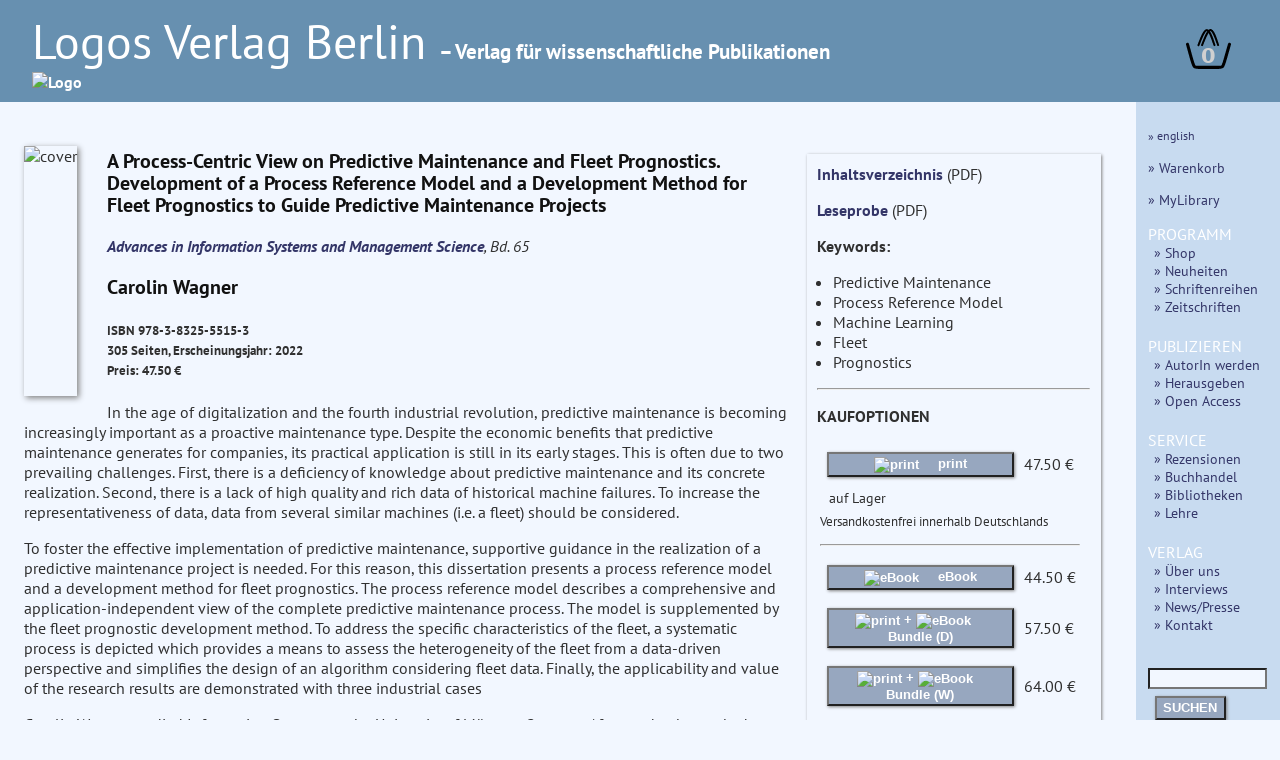

--- FILE ---
content_type: text/html
request_url: https://www.logos-verlag.de/cgi-bin/engbuchmid?isbn=5515&lng=deu&id=884303
body_size: 11858
content:
<!DOCTYPE HTML>
<HTML>
<HEAD>
<meta name="robots" content="noindex, nofollow">
<TITLE> Buchbeschreibung:  Carolin Wagner : A Process-Centric View on Predictive Maintenance and Fleet Prognostics. Development of a Process Reference Model and a Development Method for Fleet Prognostics to Guide Predictive Maintenance Projects , Reihe: Advances in Information Systems and Management Science, Bd. 65 </TITLE>
<META NAME="description" CONTENT="Logos Verlag Berlin, Carolin Wagner A Process-Centric View on Predictive Maintenance and Fleet Prognostics. Development of a Process Reference Model and a Development Method for Fleet Prognostics to Guide Predictive Maintenance Projects , Reihe: Advances in Information Systems and Management Science, Bd. 65">
<meta charset="utf-8">
<meta name="viewport" content="width=device-width, initial-scale=1.0">
<link rel="stylesheet" type="text/css" href="/LogosFormat.css?v=2">
<link rel="shortcut icon" href="/favicon.svg">
<link rel="icon" type="image/svg+xml" href="/favicon.svg" sizes="any">
<link rel="apple-touch-icon" sizes="180x180" href="/apple-touch-icon.png">
<link rel="manifest" href="/site.webmanifest">
<meta name="msapplication-TileColor" content="#2b5797">
<link rel="shortcut icon" href="/favicon.ico?v=2">
<link rel="icon" href="/favicon.ico?v=2">
<link rel='stylesheet prefetch' href='https://maxcdn.bootstrapcdn.com/font-awesome/4.6.3/css/font-awesome.min.css'>
<meta http-equiv="expires" content="200">
</head>
<BODY>
<div id="aussen">
  <div class="col3" id="head" style="font-size:1em;line-height:1.3;">
    <A HREF="/cgi-bin/engtransid?page=/startseite.html&amp;lng=deu&amp;id=884303">
      <div class="fullhead">
      <span style="font-weight:normal;font-size:3em;width:95%;"> Logos Verlag Berlin </span>
      <span style="font-weight:bold;font-size:1.3em;"> &ndash; Verlag f&uuml;r wissenschaftliche Publikationen</span><BR>
      <IMG SRC="/images/logos.svg" style="width:804px;" alt="Logo">
      </div>
    <div class="smallhead">
      <span style="font-weight:normal;font-size:2.5em;"> Logos Verlag Berlin </span><BR><span style="font-weight:bold;font-size:1.1em;">Verlag f&uuml;r wissenschaftliche Publikationen</span><BR>
      <IMG SRC="/images/logos-small.svg" style="width:320px;" alt="Logo"  class="logosmall">
    </div>
    </a>
    <div class="warenkorb">
<a href="/cgi-bin/engBestell?funct=w&amp;id=884303&amp;lng=deu">
      <svg
   xmlns:dc="http://purl.org/dc/elements/1.1/"
   xmlns:cc="http://creativecommons.org/ns#"
   xmlns:rdf="http://www.w3.org/1999/02/22-rdf-syntax-ns#"
   xmlns:svg="http://www.w3.org/2000/svg"
   xmlns="http://www.w3.org/2000/svg"
   xmlns:sodipodi="http://sodipodi.sourceforge.net/DTD/sodipodi-0.dtd"
   xmlns:inkscape="http://www.inkscape.org/namespaces/inkscape"
   width="12mm"
   viewBox="0 0 140.13443 121.15471"
   version="1.1"
   id="svg8"
   inkscape:version="0.92.4 (5da689c313, 2019-01-14)"
   sodipodi:docname="warenkorb.svg">
  <defs
     id="defs2">
    <inkscape:path-effect
       effect="bspline"
       id="path-effect47"
       is_visible="true"
       weight="33.333333"
       steps="2"
       helper_size="0"
       apply_no_weight="true"
       apply_with_weight="true"
       only_selected="false" />
    <inkscape:path-effect
       effect="bspline"
       id="path-effect14"
       is_visible="true"
       weight="33.333333"
       steps="2"
       helper_size="0"
       apply_no_weight="true"
       apply_with_weight="true"
       only_selected="false" />
    <inkscape:path-effect
       effect="bspline"
       id="path-effect47-7"
       is_visible="true"
       weight="33.333333"
       steps="2"
       helper_size="0"
       apply_no_weight="true"
       apply_with_weight="true"
       only_selected="false" />
  </defs>
  <sodipodi:namedview
     id="base"
     pagecolor="#ffffff"
     bordercolor="#666666"
     borderopacity="1.0"
     inkscape:pageopacity="0.0"
     inkscape:pageshadow="2"
     inkscape:zoom="0.125"
     inkscape:cx="-848.28299"
     inkscape:cy="493.83379"
     inkscape:document-units="mm"
     inkscape:current-layer="layer1"
     showgrid="false"
     inkscape:snap-others="false"
     inkscape:window-width="1486"
     inkscape:window-height="778"
     inkscape:window-x="253"
     inkscape:window-y="139"
     inkscape:window-maximized="0"
     fit-margin-top="0"
     fit-margin-left="0"
     fit-margin-right="0"
     fit-margin-bottom="0" />
  <metadata
     id="metadata5">
    <rdf:RDF>
      <cc:Work
         rdf:about="">
        <dc:format>image/svg+xml</dc:format>
        <dc:type
           rdf:resource="http://purl.org/dc/dcmitype/StillImage" />
        <dc:title></dc:title>
      </cc:Work>
    </rdf:RDF>
  </metadata>
  <g
     inkscape:label="Layer 1"
     inkscape:groupmode="layer"
     id="layer1"
     transform="translate(-24.275145,-48.921474)">
    <path
       style="fill:none;stroke:#000000;stroke-width:9.45833111px;stroke-linecap:round;stroke-linejoin:miter;stroke-opacity:1"
       d="m 18.898809,94.404761 c 5.291618,18.898639 10.583282,37.797439 14.137498,49.446799 3.554215,11.64936 5.37084,16.04888 7.71346,18.27371 2.342619,2.22483 5.210324,2.27424 18.74452,2.3066 13.534197,0.0324 37.734725,0.0477 50.965453,-0.0216 13.23073,-0.0693 15.40488,-0.21715 17.57399,-3.05923 2.16912,-2.84209 4.01266,-7.9579 7.56685,-19.56265 3.55419,-11.60474 8.7455,-29.49435 13.93671,-47.383599"
       id="path12"
       inkscape:connector-curvature="0"
       inkscape:path-effect="#path-effect14"
       inkscape:original-d="m 18.898809,94.404761 c 5.291931,18.898549 10.583598,37.797349 15.875,56.696429 1.817032,4.3996 3.633656,8.79912 5.450256,13.19948 2.868325,0.0492 5.73603,0.0986 8.603647,0.14826 24.200772,0.015 48.4013,0.0303 72.601548,0.0459 2.26119,-0.15406 4.43534,-0.30194 6.78277,-0.46137 1.99097,-5.52444 3.83451,-10.64026 5.75136,-15.95997 5.19155,-17.88978 10.38287,-35.77939 15.5739,-53.668689"
       sodipodi:nodetypes="cccccccc"
       transform="translate(10.124008,0.88776523)" />
    <path
       style="fill:none;stroke:#000000;stroke-width:6.26458359px;stroke-linecap:round;stroke-linejoin:miter;stroke-opacity:1"
       d="M 66.223091,103.75919 C 75.152117,80.998065 84.08102,58.237255 92.395557,58.192633 100.7101,58.148011 108.41066,80.820048 116.11118,103.49193"
       id="path45"
       inkscape:connector-curvature="0"
       inkscape:path-effect="#path-effect47"
       inkscape:original-d="M 66.223091,103.75919 C 75.152257,80.99812 84.081159,58.23731 93.009796,35.476767 100.71041,58.147904 108.41098,80.819941 116.11118,103.49193"
       transform="translate(-3.1749999,-5.8208336)" />
    <path
       transform="translate(8.1407422,-6.1387934)"
       style="fill:none;stroke:#000000;stroke-width:6.26458359px;stroke-linecap:round;stroke-linejoin:miter;stroke-opacity:1"
       d="M 66.223091,103.75919 C 75.152117,80.998065 84.08102,58.237255 92.395557,58.192633 100.7101,58.148011 108.41066,80.820048 116.11118,103.49193"
       id="path45-5"
       inkscape:connector-curvature="0"
       inkscape:path-effect="#path-effect47-7"
       inkscape:original-d="M 66.223091,103.75919 C 75.152257,80.99812 84.081159,58.23731 93.009796,35.476767 100.71041,58.147904 108.41098,80.819941 116.11118,103.49193" />
    <text
       xml:space="preserve"
       style="font-style:normal;font-weight:bold;font-size:65px;line-height:1.25;font-family:sans;text-align:center;letter-spacing:0px;word-spacing:0px;text-anchor:middle;fill:#e6e600;fill-opacity:1;stroke:none;stroke-width:0.26458332;"
       x="94.418457"
       y="153.14192"
       id="text81"><tspan
         sodipodi:role="line"
         id="tspan79"
         x="94.418457"
         y="153.14192"
         style="fill:#d0d0d0;stroke-width:0.26458332;">0</tspan></text>
  </g>
</svg>
</a>
    </div>
  </div>
  <div class="hiddmen">
      <img src="/images/menu.png" alt="MEN&Uuml;" height="18"> MEN&Uuml;&nbsp;&nbsp;
      <div class="popup menue">
      <P><span style="font-size:80%;"> <A HREF="/cgi-bin/engtransid?page=/englisch/engstartseite.html&amp;lng=eng&amp;id=884303"> &raquo; english </A></span>
      </P>
      <P><a href="/cgi-bin/engBestell?funct=w&amp;id=884303&amp;lng=deu" > &raquo; Warenkorb </A></P>
      <P><a href="/cgi-bin/mylibrary?lng=deu" > &raquo; MyLibrary </A></P>
      <span style="font-size:110%;">PROGRAMM</span><BR>
      <div class="submen">
	<a href="/cgi-bin/bauverzeichnis?fach=nix&amp;lng=deu&amp;id=884303" > &raquo; Shop </a><BR>
	<a href="/cgi-bin/engtransid?page=/neu.html&amp;lng=deu&amp;id=884303" > &raquo;  Neuheiten </a><BR>
	<a href="/cgi-bin/series?sort=f&amp;lng=deu&amp;id=884303" > &raquo;   Schriftenreihen </a><BR>
	<a href="/cgi-bin/engtransid?page=/zeitschriften.html&amp;lng=deu&amp;id=884303" > &raquo; Zeitschriften </a>
      </div>
	
      <span style="font-size:110%;">PUBLIZIEREN</span>
      <BR>
      <div class="submen">
	<a href="/cgi-bin/engtransid?page=/autoren.html&amp;lng=deu&amp;id=884303" > &raquo; AutorIn werden </a><BR>
	<a href="/cgi-bin/engtransid?page=/herausgeber.html&amp;lng=deu&amp;id=884303" > &raquo; Herausgeben </a><BR>
	<a href="/cgi-bin/engtransid?page=/openaccess.html&amp;lng=deu&amp;id=884303" > &raquo; Open Access </a>
      </div>
      <span style="font-size:110%;">SERVICE</span>
      <BR>
      <div class="submen">
	  <a href="/cgi-bin/engtransid?page=/rezensenten.html&amp;lng=deu&amp;id=884303" >  &raquo; Rezensionen </a><BR>
	  <a href="/cgi-bin/engtransid?page=/buchhaendler.html&amp;lng=deu&amp;id=884303" > &raquo; Buchhandel </a><BR>
	  <a href="/cgi-bin/engtransid?page=/bibliotheken.html&amp;lng=deu&amp;id=884303" > &raquo; Bibliotheken </a><BR>
	  <a href="/cgi-bin/engtransid?page=/dozenten.html&amp;lng=deu&amp;id=884303" > &raquo; Lehre </a>
      </div>
      <span style="font-size:110%;">VERLAG</span>
      <BR>
      <div class="submen">
	<a href="/cgi-bin/engtransid?page=/verlag.html&amp;lng=deu&amp;id=884303" > &raquo; &Uuml;ber uns </a><BR>
	<a href="/cgi-bin/engtransid?page=/interviews.html&amp;lng=deu&amp;id=884303" > &raquo; Interviews </a><BR>
	<a href="/cgi-bin/engtransid?page=/presse.html&amp;lng=deu&amp;id=884303" > &raquo; News/Presse </A><BR>
	<a HREF="/cgi-bin/engtransid?page=/kontakt.html&amp;lng=deu&amp;id=884303" > &raquo; Kontakt </a>
      </div>
      
      <P>
	<FORM ACTION="/cgi-bin/engsearchmid"  METHOD=GET accept-charset="utf-8">
	  <DIV>
	  <INPUT TYPE=text NAME="string" class="col2" style="font-size:90%;width:9.2em">
	  <INPUT TYPE=hidden NAME="lng" value="deu">
	  <INPUT TYPE=hidden NAME="id" value="884303"><BR>
	  <button TYPE="submit">SUCHEN</button>
	  </DIV>
	</FORM>
    </div>
</div>
<div style="display: flex;">
<div class="col2 Liste">
<div class="sbox-container" style="padding-top:20px;">
<div class="cont1">
<P><script type="text/javascript" src="//cdn.plu.mx/widget-popup.js"></script></P>
<P><IMG SRC="/images/5515.jpg" alt="cover" class="imgbuch"></P>
<H3> A Process-Centric View on Predictive Maintenance and Fleet Prognostics. Development of a Process Reference Model and a Development Method for Fleet Prognostics to Guide Predictive Maintenance Projects</H3><P>
<I><A HREF="/cgi-bin/engtransid?page=/Buchreihen/amsis.html&lng=deu&amp;id=884303"> Advances in Information Systems and Management Science</A>, Bd. 65</I>
<H3> Carolin Wagner <BR>
</h3><h5>
ISBN 978-3-8325-5515-3 <BR>
305 Seiten, Erscheinungsjahr: 2022<BR>
Preis: 47.50 &euro; <BR>
<a href="https://plu.mx/plum/a/?isbn=9783832555153" data-popup="right" data-badge="true" class="plumx-plum-print-popup" data-site="plum" data-hide-when-empty="true"> A Process-Centric View on Predictive Maintenance and Fleet Prognostics. Development of a Process Reference Model and a Development Method for Fleet Prognostics to Guide Predictive Maintenance Projects</a>
</H5>


In the age of digitalization and the fourth industrial revolution, predictive maintenance is becoming increasingly important as a proactive maintenance type. Despite the economic benefits that predictive maintenance generates for companies, its practical application is still in its early stages. This is often due to two prevailing challenges. First, there is a deficiency of knowledge about predictive maintenance and its concrete realization. Second, there is a lack of high quality and rich data of historical machine failures. To increase the representativeness of data, data from several similar machines (i.e. a fleet) should be considered.
<P>
To foster the effective implementation of predictive maintenance, supportive guidance in the realization of a predictive maintenance project is needed. For this reason, this dissertation presents a process reference model and a development method for fleet prognostics. The process reference model describes a comprehensive and application-independent view of the complete predictive maintenance process. The model is supplemented by the fleet prognostic development method. To address the specific characteristics of the fleet, a systematic process is depicted which provides a means to assess the heterogeneity of the fleet from a data-driven perspective and simplifies the design of an algorithm considering fleet data. Finally, the applicability and value of the research results are demonstrated with three industrial cases




<P>

<div class="autortext">
Carolin Wagner studied Information Systems at the University of M&uuml;nster, Germany. Afterwards, she worked as a research assistant at the European Research Center for Information Systems (ERCIS). During this time, she conducted research in the field of predictive maintenance at the Chair of Information Systems and Supply Chain Management. In July 2021, she received her doctorate in economics.

</div>

<P>
<div class="matrix">
<A HREF="/cgi-bin/engbuchmid?isbn=5444&amp;lng=deu&amp;id=884303"><IMG SRC="/images/5444.jpg" alt="cover" class="imgempf"></A>
<A HREF="/cgi-bin/engbuchmid?isbn=5785&amp;lng=deu&amp;id=884303"><IMG SRC="/images/5785.jpg" alt="cover" class="imgempf"></A>
<A HREF="/cgi-bin/engbuchmid?isbn=5438&amp;lng=deu&amp;id=884303"><IMG SRC="/images/5438.jpg" alt="cover" class="imgempf"></A>
<A HREF="/cgi-bin/engbuchmid?isbn=1392&amp;lng=deu&amp;id=884303"><IMG SRC="/images/1392.jpg" alt="cover" class="imgempf"></A>
<A HREF="/cgi-bin/engbuchmid?isbn=0179&amp;lng=deu&amp;id=884303"><IMG SRC="/images/0179.jpg" alt="cover" class="imgempf"></A>
<A HREF="/cgi-bin/engbuchmid?isbn=5531&amp;lng=deu&amp;id=884303"><IMG SRC="/images/5531.jpg" alt="cover" class="imgempf"></A>
<A HREF="/cgi-bin/engbuchmid?isbn=5784&amp;lng=deu&amp;id=884303"><IMG SRC="/images/5784.jpg" alt="cover" class="imgempf"></A>
<A HREF="/cgi-bin/engbuchmid?isbn=5448&amp;lng=deu&amp;id=884303"><IMG SRC="/images/5448.jpg" alt="cover" class="imgempf"></A>
<A HREF="/cgi-bin/engbuchmid?isbn=4907&amp;lng=deu&amp;id=884303"><IMG SRC="/images/4907.jpg" alt="cover" class="imgempf"></A>
 </div>
</div>
<div class="ko">
<a href="/tocs/9783832555153toc.pdf" target="_blank">
Inhaltsverzeichnis</A> (PDF)<P>
<a href="/lp/9783832555153lp.pdf" target="_blank">
Leseprobe</A> (PDF)<P>
<b>Keywords:</b><ul>
<li> Predictive Maintenance</li>
<li> Process Reference Model</li>
<li> Machine Learning</li>
<li> Fleet</li>
<li> Prognostics</li>
</ul>
<HR><P><b>KAUFOPTIONEN</b><p>
<table>
<TR>
<TD><FORM ACTION="/cgi-bin/engBestell">
<button class="kbut" type="submit">
<img SRC="/images/read-book-icon.svg" style="height:20px;padding-right:15px;vertical-align:middle" alt="print">  print
</button>
<input type=hidden name="funct" value="b">
<input type=hidden name="id" value="884303">
<input type=hidden name="lng" value="deu">
<input type=hidden name="isbn" value="5515">
<input type=hidden name="menge" value="1">
</FORM>
</td><td>47.50&nbsp;&euro;</td><td>
</td></tr>
<tr><td colspan="3" style="font-size:90%;padding-left:10px;">auf Lager</td></tr>
<tr><td colspan="3" style="font-size:80%;">Versandkostenfrei innerhalb Deutschlands</td></tr>
<TR><TD colspan=3><HR></TD></TR>
<TR>
<TD><form action="https://www.paypal.com/cgi-bin/webscr" method="post">
<button class="kbut" type="submit"><img SRC="/images/pdf-files-icon.svg" style="height:20px;padding-right:15px;vertical-align:middle" alt="eBook"> eBook</button>
<input type="hidden" name="cmd" value="_s-xclick">
<input type="hidden" name="encrypted" value="
-----BEGIN PKCS7-----
MIIHYwYJKoZIhvcNAQcDoIIHVDCCB1ACAQAxggEwMIIBLAIBADCBlDCBjjELMAkG
A1UEBhMCVVMxCzAJBgNVBAgTAkNBMRYwFAYDVQQHEw1Nb3VudGFpbiBWaWV3MRQw
EgYDVQQKEwtQYXlQYWwgSW5jLjETMBEGA1UECxQKbGl2ZV9jZXJ0czERMA8GA1UE
AxQIbGl2ZV9hcGkxHDAaBgkqhkiG9w0BCQEWDXJlQHBheXBhbC5jb20CAQAwDQYJ
KoZIhvcNAQEBBQAEgYA5YFPEJ8rVj32Ny6jtWNvZq2/PKNI85PxSuzYNujgjNnIb
eBBQVGdP20MQNPYVRY3OdANQClnoNJFQOG84WimeQwqw2mqDcPl5U17VyqqjFDB8
/nOTaBCEF0oHiiscu1kAmn9OJTUL1nwDhTUK9f4V0kK5NC14jUEMVBv3exfIMDCC
BhUGCSqGSIb3DQEHATAUBggqhkiG9w0DBwQIwibgpRgunIqAggXwO942BuqFmdfm
ZUUiXFIp0P6rXXTA0w2x0breqdD6pe8D1WLmyT2g2b7yZ71GtuL3hl/ykPsm1Q3W
3ifrKXDxjv+A10tzQgyUEZCdv+IDI4+DzWa0W0CbdRSbcj/aQvYqxntOsYKc9Cq/
MKomR43vbpafLRFvmJRTewk+tkRDH3EjQG8pXeZC+HUs1NxRLAvBQLhn3MjEiRw+
KeVLXujd0qSBYnAHYorBymoeWVsrRIPv93nB38Z4IvEP/qCyvlG/DFdW17mNU1yF
Q9qcuHQLgruW/tlrJHfNYMjprg4T7zACya46ewMavAvPypGY0PHCjw5oK+BXoDVr
Dna/oAwFVtOXw2KENpzwrxVPO9a1tZAVCnivWXABublGz1Hd6b0ZG1LCexAjm7Dk
Sp6dixLevU8mOB6y06NZAP/gu19r27XUsHvnNTA5Pk2J1ROmaagaud7kGuLWJRfz
geK/3A8ZqW2jjwh+UXssuy82XWodPHlWoymkwsvtalxwC9av6GaybHOw3aVG8Z4D
I1R/iWCXgO2OrY7ybNvS66tOPufKi0yAkl42A76N9azHHvFlDcRVyvbaEyqtehgr
dfWgfmoiHSqvzp/tw4SslTyezChZEOIdwKWTuWBIYX2yLXkrm30xiOAhRbhvHwyt
AhMMmvID9MKjlZ+cqjS6pyr5aUItPJxSH7AUXFOaIeQ9+dLgDybwyM22ruKR9RHN
ZK2KiquctRiVALnwO+sjUDAfHEMgCvhJjlGfgrzeG6kPF2gqueSm76k4vxdd3OPV
PlQv8xl9trW9sphmRWg914OyJSIIFWOOp0007nokPzJD4v6Jw6IPtu2sRDBZjPfk
V5xvmMAXGWd7nh14uZy/uNbuEiFvijcoK3fWjk9y801byxJocN8Rn24mTy0yHw99
8LA5+zLWSg9gaXqf21IMnMg7UGAkBrmrH8pSsUh5j4MTy+oJJ/e/sQ+2EP6IoCiv
+LnS15+FMlSE3DYLQ7OGGFbADYO5j6gcpVWXZNZkvEInNc5L6wJJhXH6Jb7P2Nhh
As+00Yeu64jEzdNX4Z8ubS4wV74UoFSXpXeJloYNzWhGy7vJfCvXmhY/CBrYrC+r
dZheevwTgGCnwPRnovL2HK63s9HAFhQl+0o4noojkzJvQctjVGZJUiHItXbc94mw
DT7rKk6HTe/Io9H67pxprbxKRKJThiIAxBB5ffJyNP/UiCrXJvfHSdG5bHTHwlNS
w7EFmJ/J79uDduAulJhACjveI0IAta5zySpQ8v8RdmjVdsLgOS0ws26RQB3LCys9
mUgFGynL5xbAgoZpPNDVm8+lMPH1uD6CO2mOEH+9NfusH82GDkYGmULluhGEicnd
EaVcFnQNJPdzhWE2LYEZoAyT0hVHMIqjtbDmEZPy5KaPjneUXrg+AXwFEs9RpAdt
cCZYY6Zk6ooWJgHje5ad7fEjB2IsVyU/yhC7t5TSAikzaoBP5zj6aS6vdwG5Ac+4
aWzsiyrASfLQ6gZdxuOeGVEM2Lv1svCAe2KEjurg77+C4HH4fBf4bQED6Js0ithU
+P7OsGiGPrzfMF4q2Frl5YpotFLQN4YGfxMP/iqeQQg16UzJFSsSuDj12LblFoAI
PxO7iMzLd06o/iNlek6w47k21K+iqdXxqgUkm3pRvdY08Gux5EG8G+6TRb0xFnOs
1c3OUUb58LLqiUZljoExvaFJyhFE/6G8y5vXujaWUSvZSk/SRbjsKj3qTpUDFRXu
iHVWSPdubDtshcghTMnXKwTzRU+u9U9edbM0IugBU9IKCOZxrjy+YZRzDMEUmmQD
NH1FebXPeM0oZenxKnLWdKwtlfWIN0ymKW6/LzLBEBhc8dGTo0lxRoSBjZbyg6h+
BKKObnlTusp4LtgZJCrRdNJP8LRGLZi+rjzFN7g2CBipTpM1UQWFu/QupfQaIoxX
K9zXR4iIYZPGMD68Muz31ssayY7+19Z8M2J3LwQVNVWf/aTJDJocrWZ/9BjRX5uq
XNnOV9TXa+UmSJZUM6OZhQAa0ChZ40Y=
-----END PKCS7-----
">
</FORM>
</td><td>44.50&nbsp;&euro;</td><td>
</td></tr>
<tr>
<TD><form action="https://www.paypal.com/cgi-bin/webscr" method="post">
<button class="kbut" type="submit"><img SRC="/images/read-book-icon.svg" style="height:20px;padding-right:0px;vertical-align:middle" alt="print"> + <img SRC="/images/pdf-files-icon.svg" style="height:20px;padding-right:15px;vertical-align:middle" alt="eBook">Bundle (D)</button>
<input type="hidden" name="cmd" value="_s-xclick">
<input type="hidden" name="encrypted" value="
-----BEGIN PKCS7-----
MIIHawYJKoZIhvcNAQcDoIIHXDCCB1gCAQAxggEwMIIBLAIBADCBlDCBjjELMAkG
A1UEBhMCVVMxCzAJBgNVBAgTAkNBMRYwFAYDVQQHEw1Nb3VudGFpbiBWaWV3MRQw
EgYDVQQKEwtQYXlQYWwgSW5jLjETMBEGA1UECxQKbGl2ZV9jZXJ0czERMA8GA1UE
AxQIbGl2ZV9hcGkxHDAaBgkqhkiG9w0BCQEWDXJlQHBheXBhbC5jb20CAQAwDQYJ
KoZIhvcNAQEBBQAEgYCIXEfep7PGY2jLnoSZz7CrquWHotDu+J9x3nVy7Nt1m293
Un3njW8vBMIvNs+jrKILjZNZfi865V2Y+mmQhys4eFJASlTuDqZxzH3MoJC9h08X
7iGsJosD7bY8s/XC+I/jf8hWZFsASf9r6netG6yH5FuEmYLHlOXIOQvUXTJuPzCC
Bh0GCSqGSIb3DQEHATAUBggqhkiG9w0DBwQIMJwnLlGzBO6AggX4Ae/NJP0/iaz4
QnZizukNm1Nv2dFdrys9+5Nu2TodK2BVbairmzM8hks+UrHu639tMTYlV83arq4+
MKIyXFPqzzd6FW3Mw0Vmgdb5I5GIf0hoBJWK5AAlpoALIe6DzgHog791HtIEdC1P
p7r+wpyfQEdIyZALZcZjjwUIccmxUreYcPinlREwCsnY/IPs3ohxHwJaJ2F5FUpj
eCOG557dPvC0aIVs48EX/bmocb3G+SoOOYuj3npNTkU5bxGdMa2F8A/eSnMdASvK
Vtr4apHE5wfR7jYAnSZpfJWsTCr9nblYIIK76pF/KZ3YT9TzHUoUx08ho605N/Pm
ls25NN0ECMv2MjnIvEIfE4Q7z3IgUMnY0F5+q4NacXnspm9XErvh7XM5/ImAXEFZ
w9vEygXWIxNSwdTklsO4ABAP7FAxDG/aoVxMbe5/ze41pQ7EoP4YL+ZJ0EUT52ev
8EdFoE+BnhStnevsEDOnQHwCeUT4Ahp8rFfa016UK/LkXRt3NukE9tU5vGG4emN1
D5YQ8dWTTqbIy5ZkKbdDW0l1uxwdUfjfBnEPWN23t4XLEj+dGvM6TNKq8gIiwASi
+e3uop/eSthPjEEu88ISQZRqhO7TaIr3hEpEHMeoXXSWQwnePzFcOt+4CDk1gWqy
/8QX3L5LJSBgiU5itniQVU/qkQRzw6tdQDkDFgee2Ugu2umfGzfr1dnYOG38zN1r
eDhVcYKkyZR7PbL+ns6ZDILGNo0jjhaNr0O7+y87PeicaD8jeYdv4nYPIo1i9Pnc
r2CXgnjW4CjUhLCSMAntdTgFoVhQyYwg2qkGo12ozu35RpzhvS6zcpe4dgnH6zV5
6uboQ+amt9eCuXDnQ7iQpaXMXoLiAqRbOlTsQ4el57BfHd/wOL2byIcaa4dC6fch
xd33dtgqASyTA9pGHUXQBRC6oE5lZ6BGfrbe7RxWXcuWfhcpV0cZmTc2mB13zU5b
7hhBfWEUiAA32OIocW+WZlwZkofvuvDAq3Cug+RFBG7vr0lT1LKsgltriQuAwYox
UCblu6urislQGMPjVP9ly1VeLpb7DhQyQoJlBRCi7MUBiRrbpNEi4QvV8uwQ+3Mx
SNjJtqYMIj8pPylHryOI5Ygjwv2Xuw/DOzPatnjB3IPuiiNnieBsX02vtAub9np/
NkNUtE+gyymFnLWpwZ9YOSESC7rXfBeRcwg3y/1TUhsazSjloMx9VfkR6bby2h+V
BmWWfNl2lKg8axuGnVTSmCgVax8ynjDKaNFbP5lFuaTc/tE+LtFrdAg+po/gHYIV
/MP/vMBuI9x2LLvS+qEZGVsF7HZhyDz1GJ0sCoB2kp/lXTc4lsni+9pwZOt8Gymh
DAycvwaMNTZJU+i64BIIgLxHBqk/9GrPuZJh+joAJkEuXZdnOkW1zfPuAIDM/mI0
60sY3xRP8EAj9C1GvZjkbt1t4sYoHCVKixvm7nPieAp3cCXyE62f4Lb0YYEDaM9E
mI2YHqbNCexpZ35U1b4BD26q9WBP09QSOotrlG2fbn+Muw5uxAbwSo59XOCG5fL/
IDG+b6PSw2iShzD3RrWztEXytukWU8nPTGwDEH1Y0PxcSKvvJHqRPC3NdQOoA+Hf
9EWm7yL1ejUbRZ6ncI+uZgZ7zPQI+PJL9YXdNpuvqWHuTIiWvzvxWb7PSbHEU/yz
oq83XGUF8IGWqyaOKVsd115smGOwsj+HPARQDUTS42Hdq4/hIg1EThYJGhJjothI
kk4Sbm/c3slm7KrtcxAhnro9WWUBju2q81c+WQrcNuYu9+y/Nj6moMkAvGJpe5Pb
t0BL7xKUzg0czjgoatQqSUbgsGQg0wXosgCEQaR4HlPXvfB/YwcsoGoXpqWBq18R
9jJOpfrHrnKEwf5mqDhoLMH5L9sEkXyZM0q7nxMLmE4QbU5vPI4/o3wE1tKzA1z2
SYQrTRvezpA7pnO1ndMk6IToJNj3Gg+BnWXg4GUxhTm6yHKb2xXFjkwylou7OjRG
4YoO1ROMFlce6WeO36jXn5mU6unKqgA+K1L12/nVtA==
-----END PKCS7-----
">
</FORM>
</td><td>57.50&nbsp;&euro;</td><td>
</td></tr>
<tr>
<td><form action="https://www.paypal.com/cgi-bin/webscr" method="post">
<button class="kbut" type="submit"><img SRC="/images/read-book-icon.svg" style="height:20px;padding-right:0px;vertical-align:middle" alt="print"> + <img SRC="/images/pdf-files-icon.svg" style="height:20px;padding-right:10px;vertical-align:middle" alt="eBook"> Bundle (W)</button>
<input type="hidden" name="cmd" value="_s-xclick">
<input type="hidden" name="encrypted" value="
-----BEGIN PKCS7-----
MIIHcwYJKoZIhvcNAQcDoIIHZDCCB2ACAQAxggEwMIIBLAIBADCBlDCBjjELMAkG
A1UEBhMCVVMxCzAJBgNVBAgTAkNBMRYwFAYDVQQHEw1Nb3VudGFpbiBWaWV3MRQw
EgYDVQQKEwtQYXlQYWwgSW5jLjETMBEGA1UECxQKbGl2ZV9jZXJ0czERMA8GA1UE
AxQIbGl2ZV9hcGkxHDAaBgkqhkiG9w0BCQEWDXJlQHBheXBhbC5jb20CAQAwDQYJ
KoZIhvcNAQEBBQAEgYBwN/hUJwQX9tWh/BJahTdywsQeXvgG3nO9GL4v7bLa696L
aAdT9GT4Hi0GUgI/VvE5bNwrHRDtge/jOAfGBhRrVnvypWa4J0/dmSAOO0qil769
lTp4Lfpovv3k6Q+wMMLD7q1ajtTf9c2WoF+1a4TWvhgloo0Se6tWKaq6YMv5/zCC
BiUGCSqGSIb3DQEHATAUBggqhkiG9w0DBwQIZQ4Tu6ir/MyAggYASgeT/UCnY6/u
xqfTYO2dCmI7mqb8hbEAeDeLxBfcO6VRGa7ZO/Gi5VW+/zSsJrn2Q+DFy/Ucam0B
DqhXJZXSwxhXtM9BbF6Cb8/7TOTio5el+xj8rfI3Q59uvjMrfRXI0KnCuBXmn82e
UK24Iw7sAYK88Kh3LCToCOhivX64tTT2UYonOYWMEeTuOZA3fNiQPSHQDmY3oy9X
Gqx2MiMR6PKP88nISRIts0wUtPavZ5ElhEoFj3gSYYioBtYm1jdVBi9jWeN2cLPn
wnN10r1WXe2FtK3bItJzi1zjQT7cJCw9MMQ0oNd+eyQgUbjpYm/IeogWYoT5MD5o
iIAxek/A/VFIr7mOuMLrJMhqwJ1mzoThA0vzcWHcyPo8W2Jquyloz6kBlvuoHsVX
ggXSyUaa3BbjLrmO/NcDX0vldlUo8DYVhQlvw/oC6jlXYr6qq7rZHqP5+kkr38Z4
7S5U/HYQXiHkqGpbRyAlnFQrWebqoOnVBHsXPP2f31AJio3JS/LTfmt2TZ1u/L3w
QFzMaaK433KVADOsscoj1ZKSD/TrlK+ygGvz+Gz41wax1uLDWizjO4eDdLGwI7DZ
GMTnvkOrw3cmOR1r0xzH6pYpkX+o9cPzd4HZA2u7/srFwLyVEDAGzcLwT5suUZsV
eVLS1+5IMcsfRHWHJTJSVOlZmymQc/V1qudHjrX9yxZ89rv+Tdd+oGBygHRdBkjI
LrcbuQ98nSbhsj8zNmrpIPFdx8V7TJQXAQsIvH6Sz7FXFOHHXMQUoGBiBEGlnLVs
C8rVDcnZ8VO9Akk8AJrPzTIaus9111KErPFLPFQCkLnuWA+8FNn5Am+tujDa51Pb
wwyEWr47oRPUpT4u3fsXPUgMhfKv8kbNHzsZR/rktvaj0lONei/1/kvWSXKtXacK
ZuLjj0LebIjFPbUqdWyruRhf6vcwVFwQ4b+BxH7/MaFYd7U5SzWbd6QSg9hZbgyD
mzKQ8T8JezV7RaFZRG9T4rVIDDf2vM+0XfX/iajDEL43twbRACKkhl9N1LToKLpl
gO6BoACXT3Dx72glGdoifKAJQkl1XzZfkObuHXQdJ3R6yTuow2lcbUBoYsJavw0B
inSj/AqZASH+2MzVkwOrhTSk+hItxjs79n3OoNVBCdKscJ7SdqzzF8d3PCR+kQpv
vi4w8yUrjx3ilEDnFZWBTGySiDTPrQPTwuQuePCZWMXGVOTTGbGqk1if07WH9ucI
gdProEtDCPwn0v1m1lfzTG1bRLjh2HxdCVG9dE1tMHksB/TYs6QxbZA+Gk1Q561Y
ox/DFKJfEHpU6b4WenkTnFN7/5sHg3PdxQ8SZwU8udDlaoLfPQ6I1Km2se6yrcnN
98EhgqG9X+vvAymyjXZ5nQsTqWXxPwAuLjQZ4yMUpRSszpSHpmsOlSr3i60QWWkh
0PlgJgsqUKcTdMyMKTVFwoynUjz2uxH6YFIYT+2sEeLl3lTQXtwCWEpaYOX4US/y
geUo1lrPdBmuuUGJMRzq5Tmqzl+SDPBqhpzxgt60GpViHSuvFRrAN1p6U+OUfYKQ
TFp2/rsjS6bEEO9aztggSDE/v7Vr3Kcr8ipr2cCDW+SRDwx8vj6LoeCs45Mcw53k
hqI/9TGdVi6DBo+VTwF1++clyTQ+zsliaZx/7FMhxYpVkFDai5KGlqmqNBYsxHXN
fQo261onUiYhVNOU9GSS4t5zNQ7w88IUH0GSiqNpFh4VYnV17P2PzfAamVvW1uSo
U9q66wOADjErCzlVPA68ZdwZC840w4kDLxOUiA0oFDwpK60C9k1Mnl2hCKY/yeAl
s5d6nvyMYMhZz5y9w1ZmYq/7mJTRhxtnaazXyJGYj7b5KQ/9l+Mkwi1Lq4OMaUo7
OKGAh2yWnO8pGbPimBG+n5JEvRNyMrYGhVzsJ2lNNabs4gqL9IJdUuKt5eApgIEY
l/p2Shpvm0OL6aFyBgEC3qkWvgedskXzmisNDLBWasMjVPGyhp2BG/QrhOIhn57C
f77pb7GWRhd8Z214o040yU5B17D0nLoMlugDt6FKCihQHAWrb9En
-----END PKCS7-----
">
</FORM>
</td><td>64.00&nbsp;&euro;</td><td></TD></TR>
<TR><TD colspan=3><HR></TD></TR>
</TABLE>
<P>
<div style="font-size:80%;">(D) = innerhalb Deutschlands<br>(W) = au&szlig;erhalb Deutschlands<p>Sie k&ouml;nnen das eBook (PDF) entweder einzeln herunterladen oder in Kombination mit dem gedruckten Buch (Bundle) erwerben. Der Erwerb beider Optionen wird &uuml;ber PayPal abgerechnet - zur Nutzung muss aber kein PayPal-Account angelegt werden. Mit dem Erwerb des eBooks bzw. Bundles akzeptieren Sie unsere <a href="/cgi-bin/engtransid?page=/licence.html&amp;lng=deu&amp;id=884303">Lizenzbedingungen</a> f&uuml;r eBooks.</div>
<P>Bei Interesse an Multiuser- oder Campus-Lizenzen (<A href="/cgi-bin/mylibrary?lng=deu">MyLibrary</A>) f&uuml;llen Sie bitte <a href="/cgi-bin/campus?isbn=5515&lng=deu&id=884303">das Formular</a> aus oder schreiben Sie eine email an <b>order@logos-verlag.de</b>
</div>
</div>
 </div>
<div class="menue">
      <P><span style="font-size:80%;"> <A HREF="/cgi-bin/engtransid?page=/englisch/engstartseite.html&amp;lng=eng&amp;id=884303"> &raquo; english </A></span>
      </P>
      <P><a href="/cgi-bin/engBestell?funct=w&amp;id=884303&amp;lng=deu" > &raquo; Warenkorb </A></P>
      <P><a href="/cgi-bin/mylibrary?lng=deu" > &raquo; MyLibrary </A></P>
      <span style="font-size:110%;">PROGRAMM</span><BR>
      <div class="submen">
	<a href="/cgi-bin/bauverzeichnis?fach=nix&amp;lng=deu&amp;id=884303" > &raquo; Shop </a><BR>
	<a href="/cgi-bin/engtransid?page=/neu.html&amp;lng=deu&amp;id=884303" > &raquo;  Neuheiten </a><BR>
	<a href="/cgi-bin/series?sort=f&amp;lng=deu&amp;id=884303" > &raquo;   Schriftenreihen </a><BR>
	<a href="/cgi-bin/engtransid?page=/zeitschriften.html&amp;lng=deu&amp;id=884303" > &raquo; Zeitschriften </a>
      </div>
	
      <span style="font-size:110%;">PUBLIZIEREN</span>
      <BR>
      <div class="submen">
	<a href="/cgi-bin/engtransid?page=/autoren.html&amp;lng=deu&amp;id=884303" > &raquo; AutorIn werden </a><BR>
	<a href="/cgi-bin/engtransid?page=/herausgeber.html&amp;lng=deu&amp;id=884303" > &raquo; Herausgeben </a><BR>
	<a href="/cgi-bin/engtransid?page=/openaccess.html&amp;lng=deu&amp;id=884303" > &raquo; Open Access </a>
      </div>
      <span style="font-size:110%;">SERVICE</span>
      <BR>
      <div class="submen">
	  <a href="/cgi-bin/engtransid?page=/rezensenten.html&amp;lng=deu&amp;id=884303" >  &raquo; Rezensionen </a><BR>
	  <a href="/cgi-bin/engtransid?page=/buchhaendler.html&amp;lng=deu&amp;id=884303" > &raquo; Buchhandel </a><BR>
	  <a href="/cgi-bin/engtransid?page=/bibliotheken.html&amp;lng=deu&amp;id=884303" > &raquo; Bibliotheken </a><BR>
	  <a href="/cgi-bin/engtransid?page=/dozenten.html&amp;lng=deu&amp;id=884303" > &raquo; Lehre </a>
      </div>
      <span style="font-size:110%;">VERLAG</span>
      <BR>
      <div class="submen">
	<a href="/cgi-bin/engtransid?page=/verlag.html&amp;lng=deu&amp;id=884303" > &raquo; &Uuml;ber uns </a><BR>
	<a href="/cgi-bin/engtransid?page=/interviews.html&amp;lng=deu&amp;id=884303" > &raquo; Interviews </a><BR>
	<a href="/cgi-bin/engtransid?page=/presse.html&amp;lng=deu&amp;id=884303" > &raquo; News/Presse </A><BR>
	<a HREF="/cgi-bin/engtransid?page=/kontakt.html&amp;lng=deu&amp;id=884303" > &raquo; Kontakt </a>
      </div>
      
      <P>
	<FORM ACTION="/cgi-bin/engsearchmid"  METHOD=GET accept-charset="utf-8">
	  <DIV>
	  <INPUT TYPE=text NAME="string" class="col2" style="font-size:90%;width:9.2em">
	  <INPUT TYPE=hidden NAME="lng" value="deu">
	  <INPUT TYPE=hidden NAME="id" value="884303"><BR>
	  <button TYPE="submit">SUCHEN</button>
	  </DIV>
	</FORM>
    </div>
</div>
<div class="col3" id="foot">

<span style="white-space:nowrap;"> Logos Verlag Berlin GmbH, Georg-Knorr-Str. 4, Geb. 10, D-12681 Berlin,</span> <span style="white-space:nowrap;"> Tel.: +49 (0)30 4285 1090, FAX: +49 (0)30 4285 1092</span>&nbsp;&nbsp;&nbsp;&nbsp;&nbsp;&nbsp;<span style="white-space:nowrap;font-size:85%;"> <a href="/cgi-bin/engtransid?page=/datenschutzerklaerung.html&amp;lng=deu&amp;id=">Datenschutz</a></span>
</div>

</div>
</BODY>
</HTML>
